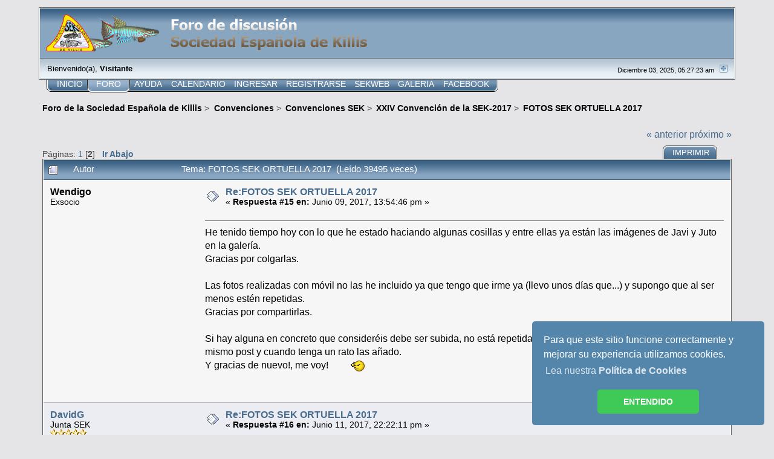

--- FILE ---
content_type: text/html; charset=UTF-8
request_url: https://www.sekweb.org/aphanius/index.php?topic=5417.msg40381
body_size: 6766
content:

<!-- CONSENTIMIENTO DE COOKIES -->
<!-- Begin Cookie Consent plugin 
La llamada a este código se hace desde el tema activo
En este caso desde index.template.php del tema CORE
-->
<link rel="stylesheet" type="text/css" href="//cdnjs.cloudflare.com/ajax/libs/cookieconsent2/3.0.3/cookieconsent.min.css" />
<script async src="//cdnjs.cloudflare.com/ajax/libs/cookieconsent2/3.0.3/cookieconsent.min.js"></script>
<script>
window.addEventListener("load", function(){
window.cookieconsent.initialise({
  "palette": {
    "popup": {
      "background": "#5486ab",
      "text": "#ffffff"
    },
    "button": {
      "background": "#3fc956",
      "text": "#ffffff"
    }
  },
  "theme": "classic",
  "position": "bottom-right",
  "content": {
    "message": "Para que este sitio funcione correctamente y mejorar su experiencia utilizamos cookies. ",
    "dismiss": "ENTENDIDO",
    "link": "Lea nuestra <strong>Política de Cookies</strong>",
    "href": "https://www.sekweb.org/cookies.php"
  }
})});
</script>
<!-- End Cookie Consent plugin --><!DOCTYPE html PUBLIC "-//W3C//DTD XHTML 1.0 Transitional//EN" "http://www.w3.org/TR/xhtml1/DTD/xhtml1-transitional.dtd">
<html xmlns="http://www.w3.org/1999/xhtml"><head>
	<link rel="stylesheet" type="text/css" href="https://www.sekweb.org/aphanius/Themes/core/css/index.css?fin20" />
	<link rel="stylesheet" type="text/css" href="https://www.sekweb.org/aphanius/Themes/core/css/webkit.css" />
	<script type="text/javascript" src="https://www.sekweb.org/aphanius/Themes/default/scripts/script.js?fin20"></script>
	<script type="text/javascript" src="https://www.sekweb.org/aphanius/Themes/core/scripts/theme.js?fin20"></script>
	<script type="text/javascript"><!-- // --><![CDATA[
		var smf_theme_url = "https://www.sekweb.org/aphanius/Themes/core";
		var smf_default_theme_url = "https://www.sekweb.org/aphanius/Themes/default";
		var smf_images_url = "https://www.sekweb.org/aphanius/Themes/core/images";
		var smf_scripturl = "https://www.sekweb.org/aphanius/index.php?PHPSESSID=57gjlafuvq4ljfhlmni41okq75&amp;";
		var smf_iso_case_folding = false;
		var smf_charset = "UTF-8";
		var ajax_notification_text = "Cargando...";
		var ajax_notification_cancel_text = "Cancelar";
	// ]]></script>
	<meta http-equiv="Content-Type" content="text/html; charset=UTF-8" />
	<meta name="description" content="FOTOS SEK ORTUELLA 2017" />
	<meta name="keywords" content="killis,killi,sociedad,española,española,sek,ciprinodontidos,peces,acuario,acuarios,aphyosemion,australe,austrolebias,turba,mopa,fundulopanchax,aphanius,nothobranchius,rivulus,,chromaphyosemion,simpsonichthys,epiplatys,cyprinodon,diapteron,scriptaphyosemion" />
	<title>FOTOS SEK ORTUELLA 2017</title>
	<meta name="robots" content="noindex" />
	<link rel="canonical" href="https://www.sekweb.org/aphanius/index.php?topic=5417.15" />
	<link rel="help" href="https://www.sekweb.org/aphanius/index.php?PHPSESSID=57gjlafuvq4ljfhlmni41okq75&amp;action=help" />
	<link rel="search" href="https://www.sekweb.org/aphanius/index.php?PHPSESSID=57gjlafuvq4ljfhlmni41okq75&amp;action=search" />
	<link rel="contents" href="https://www.sekweb.org/aphanius/index.php?PHPSESSID=57gjlafuvq4ljfhlmni41okq75&amp;" />
	<link rel="alternate" type="application/rss+xml" title="Foro de la Sociedad Española de Killis - RSS" href="https://www.sekweb.org/aphanius/index.php?PHPSESSID=57gjlafuvq4ljfhlmni41okq75&amp;type=rss;action=.xml" />
	<link rel="prev" href="https://www.sekweb.org/aphanius/index.php?PHPSESSID=57gjlafuvq4ljfhlmni41okq75&amp;topic=5417.0;prev_next=prev" />
	<link rel="next" href="https://www.sekweb.org/aphanius/index.php?PHPSESSID=57gjlafuvq4ljfhlmni41okq75&amp;topic=5417.0;prev_next=next" />
	<link rel="index" href="https://www.sekweb.org/aphanius/index.php?PHPSESSID=57gjlafuvq4ljfhlmni41okq75&amp;board=119.0" /><!-- nCode Image Resizer -->
	<script type="text/javascript" src="https://www.sekweb.org/aphanius/Themes/default/ncode_imageresizer.js"></script>
	<script language="JavaScript" type="text/javascript"><!-- // -->
	NcodeImageResizer.BBURL = "https://www.sekweb.org/aphanius/Themes/core/images";
	NcodeImageResizer.MODE = "newwindow";
	NcodeImageResizer.MAXWIDTH = "720";
	NcodeImageResizer.MAXHEIGHT = "600";
	vbphrase = new Array();
	vbphrase['ncode_imageresizer_warning_small'] = 'Click en esta barra para ver la imagen completa.';
	vbphrase['ncode_imageresizer_warning_filesize'] = 'Esta imagen ha sido redimensionada. Click en esta barra para ver la imagen completa. La imagen original tiene un tamaño de %1$sx%2$s y pesa %3$sKB.';
	vbphrase['ncode_imageresizer_warning_no_filesize'] = 'Esta imagen ha sido redimensionada. Click en esta barra para ver la imagen completa. La imagen original tiene un tamaño de %1$sx%2$s.';
	vbphrase['ncode_imageresizer_warning_fullsize'] = 'Click en esta barra para ver la imagen en pequeño.';
	// ]]></script>
	<link rel="stylesheet" type="text/css" href="https://www.sekweb.org/aphanius/Themes/default/css/BBCode-YouTube2.css" />
	<link rel="stylesheet" type="text/css" id="portal_css" href="https://www.sekweb.org/aphanius/Themes/default/css/portal.css" />
	<script type="text/javascript" src="https://www.sekweb.org/aphanius/Themes/default/scripts/portal.js?236"></script>
	<script language="JavaScript" type="text/javascript"><!-- // --><![CDATA[
		var sp_images_url = "https://www.sekweb.org/aphanius/Themes/core/images/sp";
		var sp_script_url = "https://www.sekweb.org/aphanius/index.php?PHPSESSID=57gjlafuvq4ljfhlmni41okq75&amp;";
		function sp_collapseBlock(id)
		{
			mode = document.getElementById("sp_block_" + id).style.display == "" ? 0 : 1;
			document.cookie = "sp_block_" + id + "=" + (mode ? 0 : 1);
			document.getElementById("sp_collapse_" + id).src = smf_images_url + (mode ? "/collapse.gif" : "/expand.gif");
			document.getElementById("sp_block_" + id).style.display = mode ? "" : "none";
		}
		window.addEventListener("load", sp_image_resize, false);
	// ]]></script>
        <!-- App Indexing for Google Search -->
        <link href="android-app://com.quoord.tapatalkpro.activity/tapatalk/www.sekweb.org/aphanius/?location=topic&amp;fid=119&amp;tid=5417&amp;perpage=15&amp;page=2&amp;channel=google-indexing" rel="alternate" />
        <link href="ios-app://307880732/tapatalk/www.sekweb.org/aphanius/?location=topic&amp;fid=119&amp;tid=5417&amp;perpage=15&amp;page=2&amp;channel=google-indexing" rel="alternate" />
        
        <link href="https://groups.tapatalk-cdn.com/static/manifest/manifest.json" rel="manifest">
        
        <meta name="apple-itunes-app" content="app-id=307880732, affiliate-data=at=10lR7C, app-argument=tapatalk://www.sekweb.org/aphanius/?location=topic&fid=119&tid=5417&perpage=15&page=2" />
        
</head>
<body>
<div id="mainframe" style="width: 90%">
	<div class="tborder">
		<div class="catbg">
			<img class="floatright" id="smflogo" src="https://www.sekweb.org/aphanius/Themes/core/images/smflogo.gif" alt="Simple Machines Forum" />
			<h1 id="forum_name">
				<img src="https://www.sekweb.org/images/elementos_diseno/cabecera_foro.png" alt="Foro de la Sociedad Española de Killis" />
			</h1>
		</div>
		<ul id="greeting_section" class="reset titlebg2">
			<li id="time" class="smalltext floatright">
				Diciembre 03, 2025, 05:27:23 am
				<img id="upshrink" src="https://www.sekweb.org/aphanius/Themes/core/images/upshrink.gif" alt="*" title="Encoger o expandir encabezado." align="bottom" style="display: none;" />
			</li>
			<li id="name">Bienvenido(a), <em>Visitante</em></li>
		</ul>
		<div id="user_section" class="bordercolor">
			<div class="windowbg2 clearfix">
				<script type="text/javascript" src="https://www.sekweb.org/aphanius/Themes/default/scripts/sha1.js"></script>
				<form class="windowbg" id="guest_form" action="https://www.sekweb.org/aphanius/index.php?PHPSESSID=57gjlafuvq4ljfhlmni41okq75&amp;action=login2" method="post" accept-charset="UTF-8"  onsubmit="hashLoginPassword(this, '055eee31c0bc20af27272c6198fb3bf6');">
					Por favor <a href="https://www.sekweb.org/aphanius/index.php?PHPSESSID=57gjlafuvq4ljfhlmni41okq75&amp;action=login">ingresa</a> o <a href="https://www.sekweb.org/aphanius/index.php?PHPSESSID=57gjlafuvq4ljfhlmni41okq75&amp;action=register">regístrate</a>.<br />
					<input type="text" name="user" size="10" class="input_text" />
					<input type="password" name="passwrd" size="10" class="input_password" />
					<select name="cookielength">
						<option value="60">1 Hora</option>
						<option value="1440">1 Día</option>
						<option value="10080">1 Semana</option>
						<option value="43200">1 Mes</option>
						<option value="-1" selected="selected">Siempre</option>
					</select>
					<input type="submit" value="Ingresar" class="button_submit" /><br />
					Ingresar con nombre de usuario, contraseña y duración de la sesión
					<input type="hidden" name="hash_passwrd" value="" />
				</form>
			</div>
		</div>
		<div id="news_section" class="titlebg2 clearfix">
			<form class="floatright" id="search_form" action="https://www.sekweb.org/aphanius/index.php?PHPSESSID=57gjlafuvq4ljfhlmni41okq75&amp;action=search2" method="post" accept-charset="UTF-8">
				<a href="https://www.sekweb.org/aphanius/index.php?PHPSESSID=57gjlafuvq4ljfhlmni41okq75&amp;action=search;advanced" title="Búsqueda Avanzada"><img id="advsearch" src="https://www.sekweb.org/aphanius/Themes/core/images/filter.gif" align="middle" alt="Búsqueda Avanzada" /></a>
				<input type="text" name="search" value="" style="width: 190px;" class="input_text" />&nbsp;
				<input type="submit" name="submit" value="Buscar" style="width: 11ex;" class="button_submit" />
				<input type="hidden" name="advanced" value="0" />
				<input type="hidden" name="topic" value="5417" />
			</form>
		</div>
	</div>
	<script type="text/javascript"><!-- // --><![CDATA[
		var oMainHeaderToggle = new smc_Toggle({
			bToggleEnabled: true,
			bCurrentlyCollapsed: true,
			aSwappableContainers: [
				'user_section',
				'news_section'
			],
			aSwapImages: [
				{
					sId: 'upshrink',
					srcExpanded: smf_images_url + '/upshrink.gif',
					altExpanded: 'Encoger o expandir encabezado.',
					srcCollapsed: smf_images_url + '/upshrink2.gif',
					altCollapsed: 'Encoger o expandir encabezado.'
				}
			],
			oThemeOptions: {
				bUseThemeSettings: false,
				sOptionName: 'collapse_header',
				sSessionVar: 'c6cb058f0007',
				sSessionId: '055eee31c0bc20af27272c6198fb3bf6'
			},
			oCookieOptions: {
				bUseCookie: true,
				sCookieName: 'upshrink'
			}
		});
	// ]]></script>
	<div class="main_menu">
		<ul class="reset clearfix">
			<li id="button_home">
				<a title="Inicio" href="https://www.sekweb.org/aphanius/index.php?PHPSESSID=57gjlafuvq4ljfhlmni41okq75&amp;">
					<span>Inicio</span>
				</a>
			</li>
			<li id="button_forum" class="active">
				<a title="Foro" href="https://www.sekweb.org/aphanius/index.php?PHPSESSID=57gjlafuvq4ljfhlmni41okq75&amp;action=forum">
					<span><em>Foro</em></span>
				</a>
			</li>
			<li id="button_help">
				<a title="Ayuda" href="https://www.sekweb.org/aphanius/index.php?PHPSESSID=57gjlafuvq4ljfhlmni41okq75&amp;action=help">
					<span>Ayuda</span>
				</a>
			</li>
			<li id="button_calendar">
				<a title="Calendario" href="https://www.sekweb.org/aphanius/index.php?PHPSESSID=57gjlafuvq4ljfhlmni41okq75&amp;action=calendar">
					<span>Calendario</span>
				</a>
			</li>
			<li id="button_login">
				<a title="Ingresar" href="https://www.sekweb.org/aphanius/index.php?PHPSESSID=57gjlafuvq4ljfhlmni41okq75&amp;action=login">
					<span>Ingresar</span>
				</a>
			</li>
			<li id="button_register">
				<a title="Registrarse" href="https://www.sekweb.org/aphanius/index.php?PHPSESSID=57gjlafuvq4ljfhlmni41okq75&amp;action=register">
					<span>Registrarse</span>
				</a>
			</li>
			<li id="button_" name="xlinks1">
				<a title="SEKWEB" href="https://www.sekweb.org" target="_blank">
					<span>SEKWEB</span>
				</a>
			</li>
			<li id="button_" name="xlinks2">
				<a title="GALERIA" href="https://www.sekweb.org/photogallery" target="_blank">
					<span>GALERIA</span>
				</a>
			</li>
			<li id="button_" name="xlinks3" class="last">
				<a title="FACEBOOK" href="https://www.facebook.com/722138911200808" target="_blank">
					<span>FACEBOOK</span>
				</a>
			</li>
		</ul>
	</div>
	<ul class="linktree" id="linktree_upper">
		<li>
			<a href="https://www.sekweb.org/aphanius/index.php?PHPSESSID=57gjlafuvq4ljfhlmni41okq75&amp;action=forum"><span>Foro de la Sociedad Española de Killis</span></a> &gt;
		</li>
		<li>
			<a href="https://www.sekweb.org/aphanius/index.php?PHPSESSID=57gjlafuvq4ljfhlmni41okq75&amp;action=forum#c12"><span>Convenciones</span></a> &gt;
		</li>
		<li>
			<a href="https://www.sekweb.org/aphanius/index.php?PHPSESSID=57gjlafuvq4ljfhlmni41okq75&amp;board=113.0"><span>Convenciones SEK</span></a> &gt;
		</li>
		<li>
			<a href="https://www.sekweb.org/aphanius/index.php?PHPSESSID=57gjlafuvq4ljfhlmni41okq75&amp;board=119.0"><span>XXIV Convención de la SEK-2017</span></a> &gt;
		</li>
		<li class="last">
			<a href="https://www.sekweb.org/aphanius/index.php?PHPSESSID=57gjlafuvq4ljfhlmni41okq75&amp;topic=5417.0"><span>FOTOS SEK ORTUELLA 2017</span></a>
		</li>
	</ul>
	<div id="bodyarea">
	<table id="sp_main">
		<tr>
			<td id="sp_center">
<a id="top"></a>
<a id="msg40369"></a>
<div class="clearfix margintop" id="postbuttons">
	<div class="next"><a href="https://www.sekweb.org/aphanius/index.php?PHPSESSID=57gjlafuvq4ljfhlmni41okq75&amp;topic=5417.0;prev_next=prev#new">&laquo; anterior</a> <a href="https://www.sekweb.org/aphanius/index.php?PHPSESSID=57gjlafuvq4ljfhlmni41okq75&amp;topic=5417.0;prev_next=next#new">próximo &raquo;</a></div>
	<div class="margintop middletext floatleft">Páginas: <a class="navPages" href="https://www.sekweb.org/aphanius/index.php?PHPSESSID=57gjlafuvq4ljfhlmni41okq75&amp;topic=5417.0">1</a> [<strong>2</strong>]   &nbsp;&nbsp;<a href="#lastPost"><strong>Ir Abajo</strong></a></div>
	<div class="nav floatright">
		<div class="buttonlist_bottom">
			<ul class="reset clearfix">
				<li class="last"><a class="button_strip_print" href="https://www.sekweb.org/aphanius/index.php?PHPSESSID=57gjlafuvq4ljfhlmni41okq75&amp;action=printpage;topic=5417.0" rel="new_win nofollow"><span>Imprimir</span></a></li>
			</ul>
		</div></div>
</div>
<div id="forumposts" class="tborder">
	<h3 class="catbg3">
		<img src="https://www.sekweb.org/aphanius/Themes/core/images/topic/hot_post.gif" align="bottom" alt="" />
		<span>Autor</span>
		<span id="top_subject">Tema: FOTOS SEK ORTUELLA 2017 &nbsp;(Leído 39495 veces)</span>
	</h3>
	<form action="https://www.sekweb.org/aphanius/index.php?PHPSESSID=57gjlafuvq4ljfhlmni41okq75&amp;action=quickmod2;topic=5417.15" method="post" accept-charset="UTF-8" name="quickModForm" id="quickModForm" style="margin: 0;" onsubmit="return oQuickModify.bInEditMode ? oQuickModify.modifySave('055eee31c0bc20af27272c6198fb3bf6', 'c6cb058f0007') : false">
		<div class="bordercolor">
			<div class="clearfix windowbg2 largepadding">
				<div class="floatleft poster">
					<h4>Wendigo</h4>
					<ul class="reset smalltext" id="msg_40369_extra_info">
						<li>Exsocio</li>
					</ul>
				</div>
				<div class="postarea">
					<div class="flow_hidden">
						<div class="keyinfo">
							<div class="messageicon"><img src="https://www.sekweb.org/aphanius/Themes/core/images/post/xx.gif" alt="" border="0" /></div>
							<h5 id="subject_40369">
								<a href="https://www.sekweb.org/aphanius/index.php?PHPSESSID=57gjlafuvq4ljfhlmni41okq75&amp;topic=5417.msg40369#msg40369" rel="nofollow">Re:FOTOS SEK ORTUELLA 2017</a>
							</h5>
							<div class="smalltext">&#171; <strong>Respuesta #15 en:</strong> Junio 09, 2017, 13:54:46 pm &#187;</div>
							<div id="msg_40369_quick_mod"></div>
						</div>
					</div>
					<div class="post">
						<hr class="hrcolor" width="100%" size="1" />
						<div class="inner" id="msg_40369">He tenido tiempo hoy con lo que he estado haciando algunas cosillas y entre ellas ya están las imágenes de Javi y Juto en la galería.<br />Gracias por colgarlas.<br /><br />Las fotos realizadas con móvil no las he incluido ya que tengo que irme ya (llevo unos días que...) y supongo que al ser menos estén repetidas.<br />Gracias por compartirlas.<br /><br />Si hay alguna en concreto que consideréis debe ser subida, no está repetida o es especial, por favor avisarme en este mismo post y cuando tenga un rato las añado.<br />Y gracias de nuevo!, me voy!&nbsp; <img src="https://www.sekweb.org/aphanius/Smileys/classic/whip.gif" alt="&#58;whip&#58;" title="whip" class="smiley" /></div>
					</div>
				</div>
				<div class="moderatorbar">
					<div class="smalltext floatleft" id="modified_40369">
					</div>
					<div class="smalltext largepadding floatright">
						<img src="https://www.sekweb.org/aphanius/Themes/core/images/ip.gif" alt="" border="0" />
						En línea
					</div>
				</div>
			</div>
		</div>
		<div class="bordercolor">
			<a id="msg40381"></a><a id="new"></a>
			<div class="clearfix topborder windowbg largepadding">
				<div class="floatleft poster">
					<h4><a href="https://www.sekweb.org/aphanius/index.php?PHPSESSID=57gjlafuvq4ljfhlmni41okq75&amp;action=profile;u=695" title="Ver perfil de DavidG">DavidG</a></h4>
					<ul class="reset smalltext" id="msg_40381_extra_info">
						<li>Junta SEK</li>
						<li><img src="https://www.sekweb.org/aphanius/Themes/core/images/star.gif" alt="*" /><img src="https://www.sekweb.org/aphanius/Themes/core/images/star.gif" alt="*" /><img src="https://www.sekweb.org/aphanius/Themes/core/images/star.gif" alt="*" /><img src="https://www.sekweb.org/aphanius/Themes/core/images/star.gif" alt="*" /><img src="https://www.sekweb.org/aphanius/Themes/core/images/star.gif" alt="*" /></li>
						<li><img src="https://www.sekweb.org/aphanius/Themes/core/images/useroff.gif" alt="Desconectado" border="0" style="margin-top: 2px;" /><span class="smalltext"> Desconectado</span></li>
						<li>Mensajes: 995</li>
						<li class="margintop" style="overflow: auto;"><img class="avatar" src="https://www.sekweb.org/aphanius/avatars-users/avatar_695_1487876278.png" alt="" /></li>
						<li class="margintop">
							<ul class="reset nolist">
							</ul>
						</li>
					</ul>
				</div>
				<div class="postarea">
					<div class="flow_hidden">
						<div class="keyinfo">
							<div class="messageicon"><img src="https://www.sekweb.org/aphanius/Themes/core/images/post/xx.gif" alt="" border="0" /></div>
							<h5 id="subject_40381">
								<a href="https://www.sekweb.org/aphanius/index.php?PHPSESSID=57gjlafuvq4ljfhlmni41okq75&amp;topic=5417.msg40381#msg40381" rel="nofollow">Re:FOTOS SEK ORTUELLA 2017</a>
							</h5>
							<div class="smalltext">&#171; <strong>Respuesta #16 en:</strong> Junio 11, 2017, 22:22:11 pm &#187;</div>
							<div id="msg_40381_quick_mod"></div>
						</div>
					</div>
					<div class="post">
						<hr class="hrcolor" width="100%" size="1" />
						<div class="inner" id="msg_40381">Gracias Jose<br /><br />Un abrazo</div>
					</div>
				</div>
				<div class="moderatorbar">
					<div class="smalltext floatleft" id="modified_40381">
					</div>
					<div class="smalltext largepadding floatright">
						<img src="https://www.sekweb.org/aphanius/Themes/core/images/ip.gif" alt="" border="0" />
						En línea
					</div>
					<div class="signature" id="msg_40381_signature"><a href="mailto:presidente@sekweb.org" class="bbc_email"><img src="https://www.sekweb.org/firmas_foro/presidente.png" alt="" border="0" onload="NcodeImageResizer.createOn(this);" class="bbc_img" /></a></div>
				</div>
			</div>
		</div>
	</form>
</div>
<a id="lastPost"></a>
<div class="clearfix marginbottom" id="postbuttons_lower">
	<div class="nav floatright">
		<div class="buttonlist">
			<ul class="reset clearfix">
				<li class="last"><a class="button_strip_print" href="https://www.sekweb.org/aphanius/index.php?PHPSESSID=57gjlafuvq4ljfhlmni41okq75&amp;action=printpage;topic=5417.0" rel="new_win nofollow"><span>Imprimir</span></a></li>
			</ul>
		</div></div>
	<div class="middletext floatleft">Páginas: <a class="navPages" href="https://www.sekweb.org/aphanius/index.php?PHPSESSID=57gjlafuvq4ljfhlmni41okq75&amp;topic=5417.0">1</a> [<strong>2</strong>]   &nbsp;&nbsp;<a href="#top"><strong>Ir Arriba</strong></a></div>
	<div class="clear"><a href="https://www.sekweb.org/aphanius/index.php?PHPSESSID=57gjlafuvq4ljfhlmni41okq75&amp;topic=5417.0;prev_next=prev#new">&laquo; anterior</a> <a href="https://www.sekweb.org/aphanius/index.php?PHPSESSID=57gjlafuvq4ljfhlmni41okq75&amp;topic=5417.0;prev_next=next#new">próximo &raquo;</a></div>
</div>
	<ul class="linktree" id="linktree_lower">
		<li>
			<a href="https://www.sekweb.org/aphanius/index.php?PHPSESSID=57gjlafuvq4ljfhlmni41okq75&amp;action=forum"><span>Foro de la Sociedad Española de Killis</span></a> &gt;
		</li>
		<li>
			<a href="https://www.sekweb.org/aphanius/index.php?PHPSESSID=57gjlafuvq4ljfhlmni41okq75&amp;action=forum#c12"><span>Convenciones</span></a> &gt;
		</li>
		<li>
			<a href="https://www.sekweb.org/aphanius/index.php?PHPSESSID=57gjlafuvq4ljfhlmni41okq75&amp;board=113.0"><span>Convenciones SEK</span></a> &gt;
		</li>
		<li>
			<a href="https://www.sekweb.org/aphanius/index.php?PHPSESSID=57gjlafuvq4ljfhlmni41okq75&amp;board=119.0"><span>XXIV Convención de la SEK-2017</span></a> &gt;
		</li>
		<li class="last">
			<a href="https://www.sekweb.org/aphanius/index.php?PHPSESSID=57gjlafuvq4ljfhlmni41okq75&amp;topic=5417.0"><span>FOTOS SEK ORTUELLA 2017</span></a>
		</li>
	</ul>
<div id="moderationbuttons" class="clearfix"></div>
<div class="tborder">
	<div class="titlebg2" style="padding: 4px;" align="right" id="display_jump_to">&nbsp;</div>
</div><br />
<script type="text/javascript" src="https://www.sekweb.org/aphanius/Themes/default/scripts/topic.js"></script>
<script type="text/javascript"><!-- // --><![CDATA[
	if ('XMLHttpRequest' in window)
	{
		var oQuickModify = new QuickModify({
			sScriptUrl: smf_scripturl,
			bShowModify: true,
			iTopicId: 5417,
			sTemplateBodyEdit: '\n\t\t\t\t<div id="quick_edit_body_container" style="width: 90%">\n\t\t\t\t\t<div id="error_box" style="padding: 4px;" class="error"><' + '/div>\n\t\t\t\t\t<textarea class="editor" name="message" rows="12" style="width: 100%;  margin-bottom: 10px;" tabindex="1">%body%<' + '/textarea><br />\n\t\t\t\t\t<input type="hidden" name="c6cb058f0007" value="055eee31c0bc20af27272c6198fb3bf6" />\n\t\t\t\t\t<input type="hidden" name="topic" value="5417" />\n\t\t\t\t\t<input type="hidden" name="msg" value="%msg_id%" />\n\t\t\t\t\t<div class="righttext">\n\t\t\t\t\t\t<input type="submit" name="post" value="Guardar" tabindex="2" onclick="return oQuickModify.modifySave(\'055eee31c0bc20af27272c6198fb3bf6\', \'c6cb058f0007\');" accesskey="s" class="button_submit" />&nbsp;&nbsp;<input type="submit" name="cancel" value="Cancelar" tabindex="3" onclick="return oQuickModify.modifyCancel();" class="button_submit" />\n\t\t\t\t\t<' + '/div>\n\t\t\t\t<' + '/div>',
			sTemplateSubjectEdit: '<input type="text" style="width: 90%" name="subject" value="%subject%" size="80" maxlength="80" tabindex="4" class="input_text" />',
			sTemplateBodyNormal: '%body%',
			sTemplateSubjectNormal: '<a hr'+'ef="https://www.sekweb.org/aphanius/index.php?PHPSESSID=57gjlafuvq4ljfhlmni41okq75&amp;'+'?topic=5417.msg%msg_id%#msg%msg_id%" rel="nofollow">%subject%<' + '/a>',
			sTemplateTopSubject: 'Tema: %subject% &nbsp;(Leído 39495 veces)',
			sErrorBorderStyle: '1px solid red'
		});

		aJumpTo[aJumpTo.length] = new JumpTo({
			sContainerId: "display_jump_to",
			sJumpToTemplate: "<label class=\"smalltext\" for=\"%select_id%\">Ir a:<" + "/label> %dropdown_list%",
			iCurBoardId: 119,
			iCurBoardChildLevel: 1,
			sCurBoardName: "XXIV Convención de la SEK-2017",
			sBoardChildLevelIndicator: "==",
			sBoardPrefix: "=> ",
			sCatSeparator: "-----------------------------",
			sCatPrefix: "",
			sGoButtonLabel: "ir"
		});

		aIconLists[aIconLists.length] = new IconList({
			sBackReference: "aIconLists[" + aIconLists.length + "]",
			sIconIdPrefix: "msg_icon_",
			sScriptUrl: smf_scripturl,
			bShowModify: true,
			iBoardId: 119,
			iTopicId: 5417,
			sSessionId: "055eee31c0bc20af27272c6198fb3bf6",
			sSessionVar: "c6cb058f0007",
			sLabelIconList: "Icono de mensaje",
			sBoxBackground: "transparent",
			sBoxBackgroundHover: "#ffffff",
			iBoxBorderWidthHover: 1,
			sBoxBorderColorHover: "#adadad" ,
			sContainerBackground: "#ffffff",
			sContainerBorder: "1px solid #adadad",
			sItemBorder: "1px solid #ffffff",
			sItemBorderHover: "1px dotted gray",
			sItemBackground: "transparent",
			sItemBackgroundHover: "#e0e0f0"
		});
	}
	// ]]></script>
			</td>
		</tr>
	</table>
	</div>
	<div id="footerarea" class="headerpadding topmargin clearfix">
		<ul class="reset smalltext">
		  <li class="copyright" style="line-height: 1.5em;">
			<span class="smalltext" style="display: inline; visibility: visible; font-family: Verdana, Arial, sans-serif;"><a href="https://www.sekweb.org/aphanius/index.php?PHPSESSID=57gjlafuvq4ljfhlmni41okq75&amp;action=credits" title="Simple Machines Forum" target="_blank" class="new_win">SMF 2.0.13</a> |
 <a href="http://www.simplemachines.org/about/smf/license.php" title="License" target="_blank" class="new_win">SMF &copy; 2013</a>, <a href="http://www.simplemachines.org" title="Simple Machines" target="_blank" class="new_win">Simple Machines</a><br /><a href="http://www.simpleportal.net/" target="_blank" class="new_win">SimplePortal 2.3.6 &copy; 2008-2014, SimplePortal</a>
			</span></li>
			<li><a id="button_rss" href="https://www.sekweb.org/aphanius/index.php?PHPSESSID=57gjlafuvq4ljfhlmni41okq75&amp;action=.xml;type=rss" class="new_win"><span>RSS</span></a></li>
			<li><a id="button_wap2" href="https://www.sekweb.org/aphanius/index.php?PHPSESSID=57gjlafuvq4ljfhlmni41okq75&amp;wap2" class="new_win"><span>WAP2</span></a></li>
			<li><a rel="license" href="http://creativecommons.org/licenses/by-nc-nd/4.0/deed.es_ES" target="_blank"><img alt="Licencia de Creative Commons" title="Licencia de Creative Commons" style="border-width:0" src="https://i.creativecommons.org/l/by-nc-nd/4.0/80x15.png" /></a></li>
			<li><a href="https://www.sekweb.org/aviso_legal.php" target="_blank">AVISO LEGAL</a></li>
			<li><a href="https://www.sekweb.org/cookies.php" target="_blank">POLITICA DE COOKIES</a></li>
			<li class="last"><a href="https://www.sekweb.org/privacidad.php" target="_blank">POLITICA DE PRIVACIDAD</a></li>
		</ul>
	</div>
</div>
</body></html>
